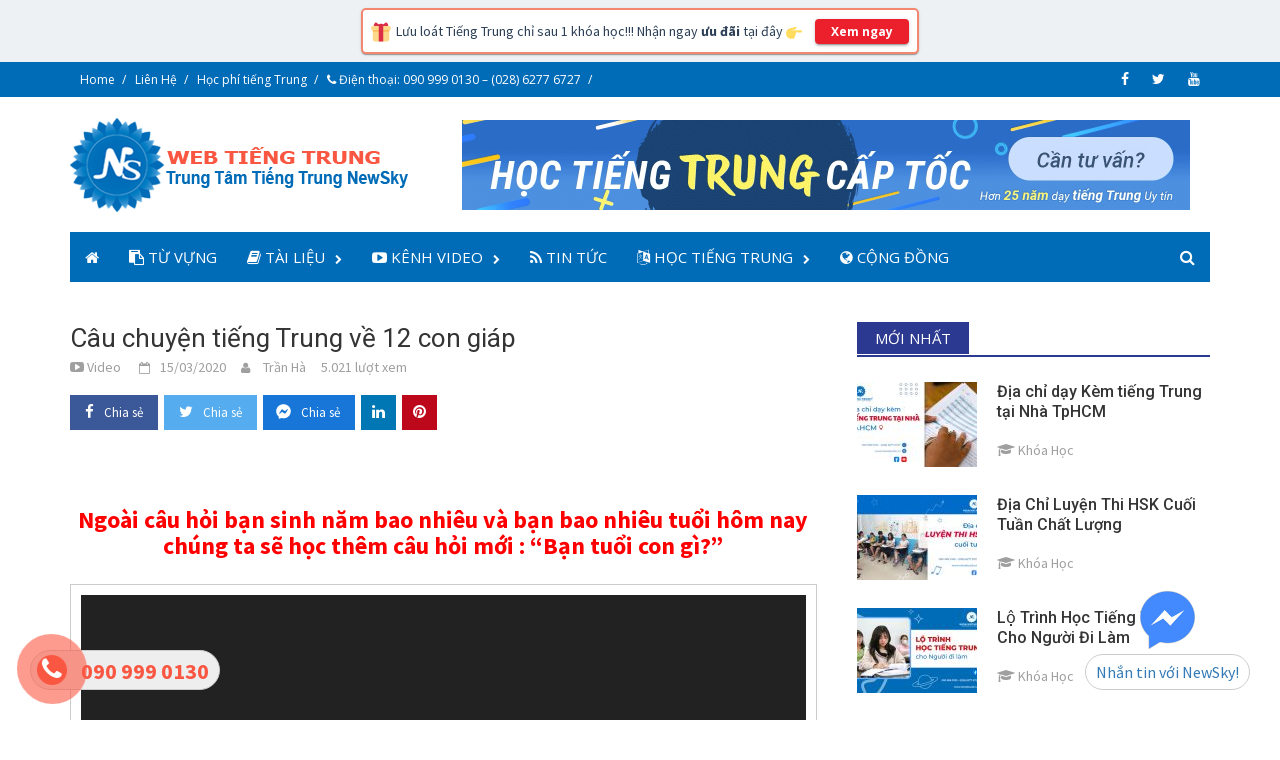

--- FILE ---
content_type: text/html; charset=UTF-8
request_url: https://webtiengtrung.com/cau-chuyen-tieng-trung-ve-12-con-giap/
body_size: 17673
content:
<!DOCTYPE html>
<html lang="vi" prefix="og: http://ogp.me/ns#">
<head>
<meta name="viewport" content="width=device-width, initial-scale=1"/>
<meta name="theme-color" content="#2b3990"/>
<meta name="robots" content="index, follow" />
<meta property="fb:app_id" content="1628670807353206"/>
<meta http-equiv="REFRESH" content="1800" />
<link rel="profile" href="http://gmpg.org/xfn/11"/>
<link rel="pingback" href="https://webtiengtrung.com/xmlrpc.php"/>
<link rel="stylesheet" href="https://webtiengtrung.com/wp-content/themes/awaken-pro/css/toolbar-newsky-4.css" type="text/css" media="all"/>

<!-- GOOGLE SEARCH STRUCTURED DATA FOR ARTICLE -->
<script type="application/ld+json">
{
  "@context": "http://schema.org",
  "@type": "WebSite",
  "name": "Web Tiếng Trung",
  "url": "https://webtiengtrung.com",
  "sameAs" : ["https://www.facebook.com/NewskyEdu"]
}
</script>
<script type="application/ld+json">
{ "@context" : "http://schema.org",
  "@type" : "Organization",
  "name" : "Web Tiếng Trung",
  "description" : "Trang Web tự học Tiếng Trung Online bao gồm các chuyên mục đa dạng: Từ vựng tiếng Trung theo chủ đề, Tài liệu giáo trình, từ điển, các Video học tập và video giải trí,… hữu ích.",
  "url" : "https://webtiengtrung.com/",
  "logo" : "https://webtiengtrung.com/wp-content/uploads/2018/09/logo-webtiengtrung-2.png",
  "sameAs" : [ "https://www.facebook.com/NewskyEdu"],
  "contactPoint": [{
    "@type": "ContactPoint",
    "telephone": "+84-909-990-130",
    "contactType": "sales",
    "email" : "info@webtiengtrung.com",
    "availableLanguage": [
        "Vietnamese",
        "English"
    ],
    "areaServed": ["VN"]
  }]
}
</script>
    
<link href="https://webtiengtrung.com/cau-chuyen-tieng-trung-ve-12-con-giap/" hreflang="vi-vn" rel="alternate"/>
<script type="application/ld+json">
{
  "@context": "http://schema.org",
  "@type": "Article",
  "mainEntityOfPage": {
    "@type": "WebPage",
    "@id": "https://webtiengtrung.com/cau-chuyen-tieng-trung-ve-12-con-giap/"
  },
  "headline": "Câu chuyện tiếng Trung về 12 con giáp",
  "image": [
    "https://webtiengtrung.com/wp-content/uploads/2020/03/download-3.jpg"
   ],
  "datePublished": "2020-03-15T10:35:16+00:00",
  "dateModified": "2021-03-28T16:54:12+00:00",
  "author": {
    "@type": "Organization",
    "name": "Web Tiếng Trung"
  },
   "publisher": {
    "@type" : "Organization",
  "name" : "Web Tiếng Trung",
  "description" : "Trang Web tự học Tiếng Trung Online bao gồm các chuyên mục đa dạng: Từ vựng tiếng Trung theo chủ đề, Tài liệu giáo trình, từ điển, các Video học tập và video giải trí,… hữu ích.",
  "url" : "https://webtiengtrung.com/",
   "logo": {"@type": "ImageObject","url": "https://webtiengtrung.com/wp-content/uploads/2018/09/logo-webtiengtrung-2.png"},
  "sameAs" : [ "https://www.facebook.com/NewskyEdu"],
  "contactPoint": [{
    "@type": "ContactPoint",
    "telephone": "+84-909-990-130",
    "contactType": "sales",
    "email" : "info@webtiengtrung.com",
    "availableLanguage": [
        "Vietnamese",
        "English"
    ],
    "areaServed": ["VN"]
  }]
  },
  "description": "Ngoài câu hỏi bạn sinh năm bao nhiêu và bạn bao nhiêu tuổi hôm nay chúng ta sẽ học thêm câu hỏi mới: Bạn tuổi con gì? thông qua câu chuyện trên nhé"
}
</script>

<!-- GOOGLE BREADCRUMB STRUCTURED DATA -->
<script type="application/ld+json">
{
"@context": "http://schema.org",
"@type": "BreadcrumbList",
"itemListElement": [
{
"@type": "ListItem",
"position": 1,
"item": {
"@id": "https://webtiengtrung.com",
"name": "Trang chủ"
}
},{
"@type": "ListItem",
"position": 2,
"item": {
"@id": "https://webtiengtrung.com/blog/",
"name": "Blog"
}
},{
"@type": "ListItem",
"position": 3,
"item": {
"@id": "https://webtiengtrung.com/danh-muc/kenh-video/",
"name": "Video"
}
}
]
}
</script>

<!-- Global site tag (gtag.js) - Google Analytics -->
<script async src="https://www.googletagmanager.com/gtag/js?id=UA-121192557-1"></script>
<script>
  window.dataLayer = window.dataLayer || [];
  function gtag(){dataLayer.push(arguments);}
  gtag('js', new Date());
  gtag('config', 'UA-121192557-1');
</script>
<!-- END Google Analytics -->

<!-- Global site tag (gtag.js) - Google Ads: 10984155199 -->
<script async src="https://www.googletagmanager.com/gtag/js?id=AW-10984155199"></script>
<script>
  window.dataLayer = window.dataLayer || [];
  function gtag(){dataLayer.push(arguments);}
  gtag('js', new Date());
  gtag('config', 'AW-10984155199');
</script>

<title>Câu chuyện tiếng Trung về 12 con giáp - Web Tiếng Trung</title>

<!-- This site is optimized with the Yoast SEO plugin v9.2.1 - https://yoast.com/wordpress/plugins/seo/ -->
<meta name="description" content="Ngoài câu hỏi bạn sinh năm bao nhiêu và bạn bao nhiêu tuổi hôm nay chúng ta sẽ học thêm câu hỏi mới: Bạn tuổi con gì? thông qua câu chuyện trên nhé"/>
<link rel="canonical" href="https://webtiengtrung.com/cau-chuyen-tieng-trung-ve-12-con-giap/" />
<meta property="og:locale" content="vi_VN" />
<meta property="og:type" content="article" />
<meta property="og:title" content="Câu chuyện tiếng Trung về 12 con giáp - Web Tiếng Trung" />
<meta property="og:description" content="Ngoài câu hỏi bạn sinh năm bao nhiêu và bạn bao nhiêu tuổi hôm nay chúng ta sẽ học thêm câu hỏi mới: Bạn tuổi con gì? thông qua câu chuyện trên nhé" />
<meta property="og:url" content="https://webtiengtrung.com/cau-chuyen-tieng-trung-ve-12-con-giap/" />
<meta property="og:site_name" content="Web Tiếng Trung" />
<meta property="article:section" content="Video Học Tập" />
<meta property="article:published_time" content="2020-03-15T03:35:16+00:00" />
<meta property="article:modified_time" content="2021-03-28T09:54:12+00:00" />
<meta property="og:updated_time" content="2021-03-28T09:54:12+00:00" />
<meta name="twitter:card" content="summary_large_image" />
<meta name="twitter:description" content="Ngoài câu hỏi bạn sinh năm bao nhiêu và bạn bao nhiêu tuổi hôm nay chúng ta sẽ học thêm câu hỏi mới: Bạn tuổi con gì? thông qua câu chuyện trên nhé" />
<meta name="twitter:title" content="Câu chuyện tiếng Trung về 12 con giáp - Web Tiếng Trung" />
<meta name="twitter:image" content="https://webtiengtrung.com/wp-content/uploads/2020/03/download-3.jpg" />
<!-- / Yoast SEO plugin. -->

<link rel='dns-prefetch' href='//fonts.googleapis.com' />
<link rel='dns-prefetch' href='//s.w.org' />
<link rel="alternate" type="application/rss+xml" title="Dòng thông tin Web Tiếng Trung &raquo;" href="https://webtiengtrung.com/feed/" />
<link rel="alternate" type="application/rss+xml" title="Dòng phản hồi Web Tiếng Trung &raquo;" href="https://webtiengtrung.com/comments/feed/" />
<link rel="alternate" type="application/rss+xml" title="Web Tiếng Trung &raquo; Câu chuyện tiếng Trung về 12 con giáp Dòng phản hồi" href="https://webtiengtrung.com/cau-chuyen-tieng-trung-ve-12-con-giap/feed/" />
		<script type="text/javascript">
			window._wpemojiSettings = {"baseUrl":"https:\/\/s.w.org\/images\/core\/emoji\/11\/72x72\/","ext":".png","svgUrl":"https:\/\/s.w.org\/images\/core\/emoji\/11\/svg\/","svgExt":".svg","source":{"concatemoji":"https:\/\/webtiengtrung.com\/wp-includes\/js\/wp-emoji-release.min.js?ver=5.0.22"}};
			!function(e,a,t){var n,r,o,i=a.createElement("canvas"),p=i.getContext&&i.getContext("2d");function s(e,t){var a=String.fromCharCode;p.clearRect(0,0,i.width,i.height),p.fillText(a.apply(this,e),0,0);e=i.toDataURL();return p.clearRect(0,0,i.width,i.height),p.fillText(a.apply(this,t),0,0),e===i.toDataURL()}function c(e){var t=a.createElement("script");t.src=e,t.defer=t.type="text/javascript",a.getElementsByTagName("head")[0].appendChild(t)}for(o=Array("flag","emoji"),t.supports={everything:!0,everythingExceptFlag:!0},r=0;r<o.length;r++)t.supports[o[r]]=function(e){if(!p||!p.fillText)return!1;switch(p.textBaseline="top",p.font="600 32px Arial",e){case"flag":return s([55356,56826,55356,56819],[55356,56826,8203,55356,56819])?!1:!s([55356,57332,56128,56423,56128,56418,56128,56421,56128,56430,56128,56423,56128,56447],[55356,57332,8203,56128,56423,8203,56128,56418,8203,56128,56421,8203,56128,56430,8203,56128,56423,8203,56128,56447]);case"emoji":return!s([55358,56760,9792,65039],[55358,56760,8203,9792,65039])}return!1}(o[r]),t.supports.everything=t.supports.everything&&t.supports[o[r]],"flag"!==o[r]&&(t.supports.everythingExceptFlag=t.supports.everythingExceptFlag&&t.supports[o[r]]);t.supports.everythingExceptFlag=t.supports.everythingExceptFlag&&!t.supports.flag,t.DOMReady=!1,t.readyCallback=function(){t.DOMReady=!0},t.supports.everything||(n=function(){t.readyCallback()},a.addEventListener?(a.addEventListener("DOMContentLoaded",n,!1),e.addEventListener("load",n,!1)):(e.attachEvent("onload",n),a.attachEvent("onreadystatechange",function(){"complete"===a.readyState&&t.readyCallback()})),(n=t.source||{}).concatemoji?c(n.concatemoji):n.wpemoji&&n.twemoji&&(c(n.twemoji),c(n.wpemoji)))}(window,document,window._wpemojiSettings);
		</script>
		<style type="text/css">
img.wp-smiley,
img.emoji {
	display: inline !important;
	border: none !important;
	box-shadow: none !important;
	height: 1em !important;
	width: 1em !important;
	margin: 0 .07em !important;
	vertical-align: -0.1em !important;
	background: none !important;
	padding: 0 !important;
}
</style>
<link rel='stylesheet' id='wp-block-library-css'  href='https://webtiengtrung.com/wp-includes/css/dist/block-library/style.min.css?ver=5.0.22' type='text/css' media='all' />
<link rel='stylesheet' id='contact-form-7-css'  href='https://webtiengtrung.com/wp-content/plugins/contact-form-7/includes/css/styles.css?ver=5.0.5' type='text/css' media='all' />
<link rel='stylesheet' id='font-awesome-css'  href='https://webtiengtrung.com/wp-content/themes/awaken-pro/css/font-awesome.min.css?ver=4.6.3' type='text/css' media='all' />
<link rel='stylesheet' id='bootstrap.css-css'  href='https://webtiengtrung.com/wp-content/themes/awaken-pro/css/bootstrap.min.css?ver=all' type='text/css' media='all' />
<link rel='stylesheet' id='awaken-style-css'  href='https://webtiengtrung.com/wp-content/themes/awaken-pro/style.css?ver=5.0.22' type='text/css' media='all' />
<link rel='stylesheet' id='owl-carousel-css'  href='https://webtiengtrung.com/wp-content/themes/awaken-pro/css/owl.carousel.css?ver=5.0.22' type='text/css' media='screen' />
<link rel='stylesheet' id='awaken-pro-fonts-css'  href='//fonts.googleapis.com/css?family=Open+Sans%3Aregular%2Citalic%2C700|Roboto%3Aregular%2Citalic%2C700%2C500|Source+Sans+Pro%3Aregular%2Citalic%2C700%26subset%3Dlatin%2Clatin' type='text/css' media='screen' />
<link rel='stylesheet' id='add-flex-css-css'  href='https://webtiengtrung.com/wp-content/themes/awaken-pro/css/flexslider.css?ver=5.0.22' type='text/css' media='screen' />
<script type='text/javascript' src='https://webtiengtrung.com/wp-includes/js/jquery/jquery.js?ver=1.12.4'></script>
<script type='text/javascript' src='https://webtiengtrung.com/wp-includes/js/jquery/jquery-migrate.min.js?ver=1.4.1'></script>
<script type='text/javascript' src='https://webtiengtrung.com/wp-content/themes/awaken-pro/js/scripts.js?ver=5.0.22'></script>
<script type='text/javascript' src='https://webtiengtrung.com/wp-content/themes/awaken-pro/js/ajax-scripts.js?ver=5.0.22'></script>
<!--[if lt IE 9]>
<script type='text/javascript' src='https://webtiengtrung.com/wp-content/themes/awaken-pro/js/respond.min.js?ver=5.0.22'></script>
<![endif]-->
<!--[if lt IE 9]>
<script type='text/javascript' src='https://webtiengtrung.com/wp-content/themes/awaken-pro/js/html5shiv.js?ver=5.0.22'></script>
<![endif]-->
<link rel='https://api.w.org/' href='https://webtiengtrung.com/wp-json/' />
<link rel="EditURI" type="application/rsd+xml" title="RSD" href="https://webtiengtrung.com/xmlrpc.php?rsd" />
<link rel="wlwmanifest" type="application/wlwmanifest+xml" href="https://webtiengtrung.com/wp-includes/wlwmanifest.xml" /> 
<meta name="generator" content="WordPress 5.0.22" />
<link rel='shortlink' href='https://webtiengtrung.com/?p=3491' />
<link rel="alternate" type="application/json+oembed" href="https://webtiengtrung.com/wp-json/oembed/1.0/embed?url=https%3A%2F%2Fwebtiengtrung.com%2Fcau-chuyen-tieng-trung-ve-12-con-giap%2F" />
<link rel="alternate" type="text/xml+oembed" href="https://webtiengtrung.com/wp-json/oembed/1.0/embed?url=https%3A%2F%2Fwebtiengtrung.com%2Fcau-chuyen-tieng-trung-ve-12-con-giap%2F&#038;format=xml" />

	<style type="text/css">
	
	body { color: #404040; font-family: "Source Sans Pro"; font-size: 16px; line-height: 24px; } .awaken-boxed .site { background-color: #fff; } /*@media (min-width: 1200px) { .awaken-boxed .container { width: 1160px; } }*/ button, input, select, textarea { font-family: "Source Sans Pro"; } a { color: #fa5742; } .site-title, .top-navigation, .main-navigation, .main-widget-area .widget-title, .awt-title, #awt-widget, .footer-widget-area .awt-title, .footer-widget-title, .page-entry-title, .archive-page-title, .search-page-title { font-family: "Open Sans"; } .genpost-entry-meta, .single-entry-meta, .genpost-entry-footer { font-family: "Source Sans Pro"; } .site-description { font-family: "Source Sans Pro"; }.site-header { background-color: #ffffff; }.genpost-entry-title a { color: #353434; } .ams-title a { color: #353434; } .single-entry-title { color: #353434; } h1, h2, h3, h4, h5, h6 { color: #353434; font-family: "Roboto"; } .single-entry-title, .awaken-slider-title, .afp-title { font-family: "Roboto"; }.genpost-entry-meta a, .single-entry-meta a, .genpost-entry-footer a, .genpost-entry-meta, .single-entry-meta, .genpost-entry-footer { color: #9f9f9f; }.main-navigation { background-color: #006cb8; } .main-navigation a, .main-navigation .menu-item-has-children > a:after, .main-navigation .page_item_has_children > a:after, .awaken-search-button-icon { color: #ffffff; } .main-navigation a:hover, .main-navigation .menu-item-has-children:hover > a:after, .main-navigation .page_item_has_children:hover > a:after, .awaken-search-button-icon:hover { color: #ffffff; } .main-navigation a:hover { background-color: #fa5742; } .main-navigation li.current-menu-item { background-color: #fa5742; } .main-navigation ul ul a { color: #ffffff; } .main-navigation ul ul a:hover { color: #ffffff; } .main-navigation ul ul { background-color: #006cb8; } .main-navigation ul ul a:hover { background-color: #fa5742; } .top-nav { background-color: #006cb8; } .asocial-icon a, .top-navigation a, .top-navigation .menu-item-has-children > a:after, .top-navigation .page_item_has_children > a:after, .awaken-search-button-icon { color: #ffffff; } .top-navigation a:hover, .top-navigation .menu-item-has-children:hover > a:after, .top-navigation .page_item_has_children:hover > a:after, .awaken-search-button-icon:hover { color: #fa5742; } .top-navigation ul ul a { color: #ffffff; } .top-navigation ul ul a:hover { color: #ffffff; } .top-navigation ul ul { background-color: #006cb8; } .top-navigation ul ul a:hover { background-color: #fa5742; }.site-footer { background-color: #006cb8; color: #edf6ff; } .site-footer .ams-meta { color: #edf6ff; } .footer-widget-area .awt-title, .footer-widget-title, .footer-widget-area #awt-nav a { color: #ffffff; } .site-footer a { color: #cccccc; } .site-footer a:hover, .footer-widget-area #awt-nav a:hover { color: #fa5742; } .footer-site-info { background-color: #006cb8; color: #ffffff; } .footer-site-info a { color: #ffffff; } .footer-site-info a:hover { color: #fa5742; }	</style>
<style></style><link rel="shortcut icon" href="https://webtiengtrung.com/wp-content/uploads/2023/11/icon.png" type="image/x-icon" /><link rel="icon" href="https://webtiengtrung.com/wp-content/uploads/2023/11/cropped-icon-newsky-32x32.png" sizes="32x32" />
<link rel="icon" href="https://webtiengtrung.com/wp-content/uploads/2023/11/cropped-icon-newsky-192x192.png" sizes="192x192" />
<link rel="apple-touch-icon-precomposed" href="https://webtiengtrung.com/wp-content/uploads/2023/11/cropped-icon-newsky-180x180.png" />
<meta name="msapplication-TileImage" content="https://webtiengtrung.com/wp-content/uploads/2023/11/cropped-icon-newsky-270x270.png" />
</head>

<body class="post-template-default single single-post postid-3491 single-format-standard group-blog ">

<div class="fix_tel">
    <div class="ring-alo-phone ring-alo-green ring-alo-show" style="right:133px; bottom:-12px;">
	    <div class="ring-alo-ph-circle"></div>
	    <div class="ring-alo-ph-circle-fill"></div>
	    <div class="ring-alo-ph-img-circle"><a rel="nofollow" href="tel:0909990130"><i class="fa fa-phone"></i></a></div>
    </div>
    <div class="tel"><p class="fone">090 999 0130</p></div>
</div>

<!--- ADS --->
<style>
#notify-banner{background-color:#eef1f3; padding:8px; font-weight:500; color:#2d4057; margin:auto; text-align:center; font-size:smaller; width:100%!important;}
.notify-bannerbox{
    padding:8px; display: inline-block; border:2px solid #f48770; border-radius:5px; background-color:#fff; position:relative;
    -webkit-box-shadow: 0 2px 1px -1px rgb(0 0 0 / 20%), 0 1px 1px 0 rgb(0 0 0 / 14%), 0 1px 3px 0 rgb(0 0 0 / 12%);
    -moz-box-shadow: 0 2px 1px -1px rgb(0 0 0 / 20%), 0 1px 1px 0 rgb(0 0 0 / 14%), 0 1px 3px 0 rgb(0 0 0 / 12%);
    -ms-box-shadow: 0 2px 1px -1px rgb(0 0 0 / 20%), 0 1px 1px 0 rgb(0 0 0 / 14%), 0 1px 3px 0 rgb(0 0 0 / 12%);
    -o-box-shadow: 0 2px 1px -1px rgb(0 0 0 / 20%), 0 1px 1px 0 rgb(0 0 0 / 14%), 0 1px 3px 0 rgb(0 0 0 / 12%);
    box-shadow: 0 2px 1px -1px rgb(0 0 0 / 20%), 0 1px 1px 0 rgb(0 0 0 / 14%), 0 1px 3px 0 rgb(0 0 0 / 12%);
}
.notify-bannerbutton{
    font-family: 'Open Sans',sans-serif; font-weight: 900; margin-left:10px; font-size:12px; height:25px; line-height:25px; color:#fff; background-color:#ec202d; padding:0 16px; border-radius:4px;
    -webkit-box-shadow: 0 3px 1px -2px rgb(0 0 0 / 20%), 0 2px 2px 0 rgb(0 0 0 / 14%), 0 1px 5px 0 rgb(0 0 0 / 12%);
    -moz-box-shadow: 0 3px 1px -2px rgb(0 0 0 / 20%), 0 2px 2px 0 rgb(0 0 0 / 14%), 0 1px 5px 0 rgb(0 0 0 / 12%);
    -ms-box-shadow: 0 3px 1px -2px rgb(0 0 0 / 20%), 0 2px 2px 0 rgb(0 0 0 / 14%), 0 1px 5px 0 rgb(0 0 0 / 12%);
    -o-box-shadow: 0 3px 1px -2px rgb(0 0 0 / 20%), 0 2px 2px 0 rgb(0 0 0 / 14%), 0 1px 5px 0 rgb(0 0 0 / 12%);
    box-shadow: 0 3px 1px -2px rgb(0 0 0 / 20%), 0 2px 2px 0 rgb(0 0 0 / 14%), 0 1px 5px 0 rgb(0 0 0 / 12%);
}
.notify-bannerbutton:hover{background-color:#2b3990;}
</style>
<a rel="nofollow external noopener noreferrer" target="_blank" href="https://tiengtrung.newsky.edu.vn/?ref=webtiengtrung" title="Nhấn vào để xem chi tiết..."><div id="notify-banner">
    <div class="notify-bannerbox">
        <div style="align-items:center;">
            <span style="font-size:16px"><img style="width:20px" src="https://webtiengtrung.com/wp-content/themes/awaken-pro/images/gift.svg"/></span>
            <span style="padding-left:2px; font-size:14px;">Lưu loát Tiếng Trung chỉ sau 1 khóa học!!! Nhận ngay <strong>ưu đãi</strong> tại đây <img style="width:16px" src="https://webtiengtrung.com/wp-content/themes/awaken-pro/images/at-here.svg"/></span>
            <button class="notify-bannerbutton">Xem ngay</button>
        </div>
    </div>
</div></a>
<!--- END: ADS --->

<div id="page" class="hfeed site">
	<a class="skip-link screen-reader-text" href="#content">Skip to content</a>
	<header id="masthead" class="site-header" role="banner">
			
			<div class="top-nav">
				<div class="container">
					<div class="row">
			            						<div class="col-xs-12 col-sm-12 col-md-8 ">
							<nav id="top-navigation" class="top-navigation" role="navigation">
								<div class="menu-top-menu-container"><ul id="menu-top-menu" class="menu"><li id="menu-item-13" class="menu-item menu-item-type-custom menu-item-object-custom menu-item-home menu-item-13"><a href="https://webtiengtrung.com/">Home</a></li>
<li id="menu-item-2921" class="menu-item menu-item-type-post_type menu-item-object-post menu-item-2921"><a href="https://webtiengtrung.com/lien-he-hoc-tieng-trung-hoa/">Liên Hệ</a></li>
<li id="menu-item-2917" class="menu-item menu-item-type-post_type menu-item-object-post menu-item-2917"><a href="https://webtiengtrung.com/hoc-phi-tieng-trung-hoa-chat-luong-tai-newsky/">Học phí tiếng Trung</a></li>
<li id="menu-item-2916" class="menu-item menu-item-type-custom menu-item-object-custom menu-item-2916"><a href="tel:0909990130"><i class="fa fa-phone"></i> Điện thoại: 090 999 0130 – (028) 6277 6727</a></li>
</ul></div>							</nav><!-- #site-navigation -->	
							<!--- <a href="#" class="navbutton" id="top-nav-button">Top Menu</a> --->
							<div class="responsive-topnav"></div>			
						</div><!-- col-xs-12 col-sm-8 col-md-8 -->
						<div class="col-xs-12 col-sm-12 col-md-4">
							
	<div class="asocial-area">
			<span class="asocial-icon facebook"><a rel="nofollow" href="https://www.facebook.com/NewskyEdu/" data-toggle="tooltip" data-placement="bottom" title="Tham gia Học Tiếng Trung trên Facebook" target="_blank"><i class="fa fa-facebook"></i></a></span>
				<span class="asocial-icon twitter"><a rel="nofollow" href="https://twitter.com/newskysch" data-toggle="tooltip" data-placement="bottom" title="Tham gia Học Tiếng Trung trên Twitter" target="_blank"><i class="fa fa-twitter"></i></a></span>
							<span class="asocial-icon youtube"><a rel="nofollow" href="https://www.youtube.com/c/NewskyEduVnngoaingunewsky?sub_confirmation=1" data-toggle="tooltip" data-placement="bottom" title="Tham gia Học Tiếng Trung trên Youtube" target="_blank"><i class="fa fa-youtube"></i></a></span>
			
						
			
	</div>
	
						</div><!-- col-xs-12 col-sm-4 col-md-4 -->
					</div><!-- row -->
				</div>
			</div>
		
		<div class="site-branding">
			<div class="container">
				<div class="site-brand-container">
												<div class="site-logo">
								<a href="https://webtiengtrung.com/" rel="home"><img src="https://webtiengtrung.com/wp-content/uploads/2023/11/logo-newsky-webtiengtrung2.png" alt="Web Tiếng Trung"></a>
							</div>
										</div><!-- .site-brand-container -->
									<div class="header-ad-area">
						<div id="secondary" class="widget-area" role="complementary">
							<aside id="awaken_pro_leaderboard_ad-3" class="widget widget_awaken_pro_leaderboard_ad">
		<div class="awaken-leaderboard-widget">
			<figure>
				<a title="Nhấp vào để Xem" href="https://webtiengtrung.com/trung-tam-day-tieng-trung-cap-toc-tai-tphcm/"><img src="https://webtiengtrung.com/wp-content/themes/awaken-pro/images/gif-tieng-trung-cap-toc-2025.gif"></a>
			</figure>
		</div>

</aside>						</div><!-- #secondary -->
					</div><!--.header-ad-area-->
							</div>
		</div>

	<div class="container">
		<div class="awaken-navigation-container">
			<nav id="site-navigation" class="main-navigation cl-effect-10" role="navigation">
				<div class="menu-menu-container"><ul id="menu-menu" class="menu"><li id="menu-item-11" class="menu-item menu-item-type-custom menu-item-object-custom menu-item-home menu-item-11"><a href="https://webtiengtrung.com/"><i class="fa fa-home"></i></a></li>
<li id="menu-item-202" class="menu-item menu-item-type-taxonomy menu-item-object-category menu-item-202"><a href="https://webtiengtrung.com/danh-muc/tu-vung/"><i class="fa fa-clipboard"></i> Từ Vựng</a></li>
<li id="menu-item-1069" class="menu-item menu-item-type-taxonomy menu-item-object-category menu-item-has-children menu-item-1069"><a href="https://webtiengtrung.com/danh-muc/tai-lieu/"><i class="fa fa-book"></i> Tài Liệu</a>
<ul class="sub-menu">
	<li id="menu-item-1070" class="menu-item menu-item-type-taxonomy menu-item-object-category menu-item-1070"><a href="https://webtiengtrung.com/danh-muc/tai-lieu/giao-trinh/">Giáo Trình</a></li>
	<li id="menu-item-1071" class="menu-item menu-item-type-taxonomy menu-item-object-category menu-item-1071"><a href="https://webtiengtrung.com/danh-muc/tai-lieu/tai-lieu-hsk/">Tài Liệu HSK</a></li>
	<li id="menu-item-1072" class="menu-item menu-item-type-taxonomy menu-item-object-category menu-item-1072"><a href="https://webtiengtrung.com/danh-muc/tai-lieu/tu-dien/">Từ Điển</a></li>
</ul>
</li>
<li id="menu-item-184" class="menu-item menu-item-type-taxonomy menu-item-object-category current-post-ancestor menu-item-has-children menu-item-184"><a href="https://webtiengtrung.com/danh-muc/kenh-video/"><i class="fa fa-youtube-play"></i> Kênh Video</a>
<ul class="sub-menu">
	<li id="menu-item-186" class="menu-item menu-item-type-taxonomy menu-item-object-category current-post-ancestor current-menu-parent current-post-parent menu-item-186"><a href="https://webtiengtrung.com/danh-muc/kenh-video/video-hoc-tap/">Video Học Tập</a></li>
	<li id="menu-item-185" class="menu-item menu-item-type-taxonomy menu-item-object-category menu-item-185"><a href="https://webtiengtrung.com/danh-muc/kenh-video/video-giai-tri/">Video Giải Trí</a></li>
</ul>
</li>
<li id="menu-item-187" class="menu-item menu-item-type-taxonomy menu-item-object-category menu-item-187"><a href="https://webtiengtrung.com/danh-muc/tin-tuc/"><i class="fa fa-rss"></i> Tin Tức</a></li>
<li id="menu-item-1495" class="menu-item menu-item-type-post_type menu-item-object-post menu-item-has-children menu-item-1495"><a href="https://webtiengtrung.com/hoc-tieng-trung-o-dau-tai-tphcm/"><i class="fa fa-language"></i> Học Tiếng Trung</a>
<ul class="sub-menu">
	<li id="menu-item-1468" class="menu-item menu-item-type-post_type menu-item-object-post menu-item-has-children menu-item-1468"><a href="https://webtiengtrung.com/top-10-trung-tam-tieng-trung-uy-tin-tai-tp-hcm/">Top 10 Trung Tâm Tiếng Trung Uy Tín Tại TpHCM</a>
	<ul class="sub-menu">
		<li id="menu-item-1924" class="menu-item menu-item-type-post_type menu-item-object-post menu-item-1924"><a href="https://webtiengtrung.com/hoc-tieng-trung-cap-toc-quan-thu-duc/">Học tiếng Trung cấp tốc quận Thủ Đức</a></li>
		<li id="menu-item-1472" class="menu-item menu-item-type-post_type menu-item-object-post menu-item-1472"><a href="https://webtiengtrung.com/hoc-tieng-trung-uy-tin-tai-tan-binh/">Học Tiếng Trung Uy Tín Tại Tân Bình</a></li>
		<li id="menu-item-1475" class="menu-item menu-item-type-post_type menu-item-object-post menu-item-1475"><a href="https://webtiengtrung.com/hoc-tieng-trung-hieu-qua-tai-tan-phu/">Học Tiếng Trung Hiệu Quả Tại Tân Phú</a></li>
		<li id="menu-item-1473" class="menu-item menu-item-type-post_type menu-item-object-post menu-item-1473"><a href="https://webtiengtrung.com/hoc-tieng-trung-cap-toc-tai-phu-nhuan/">Học Tiếng Trung Cấp Tốc Tại Phú Nhuận</a></li>
		<li id="menu-item-1474" class="menu-item menu-item-type-post_type menu-item-object-post menu-item-1474"><a href="https://webtiengtrung.com/hoc-tieng-trung-hieu-qua-tai-quan-10/">Học Tiếng Trung Hiệu Quả Tại Quận 10</a></li>
		<li id="menu-item-1476" class="menu-item menu-item-type-post_type menu-item-object-post menu-item-1476"><a href="https://webtiengtrung.com/hoc-tieng-trung-cap-toc-tai-quan-11/">Học Tiếng Trung Cấp Tốc Tại Quận 11</a></li>
		<li id="menu-item-11167" class="menu-item menu-item-type-post_type menu-item-object-post menu-item-11167"><a href="https://webtiengtrung.com/khoa-hoc-tieng-trung-tot-nhat-quan-go-vap/">Khóa học tiếng Trung tốt nhất quận Gò Vấp.</a></li>
		<li id="menu-item-11168" class="menu-item menu-item-type-post_type menu-item-object-post menu-item-11168"><a href="https://webtiengtrung.com/trung-tam-hoc-tieng-trung-quan-12-tot-nhat/">Trung tâm học tiếng Trung quận 12 tốt nhất</a></li>
	</ul>
</li>
	<li id="menu-item-4902" class="menu-item menu-item-type-post_type menu-item-object-post menu-item-4902"><a href="https://webtiengtrung.com/khoa-tieng-trung-online-cho-nguoi-moi-bat-dau/">Khóa tiếng Trung Online cho người mới bắt đầu</a></li>
	<li id="menu-item-1469" class="menu-item menu-item-type-post_type menu-item-object-post menu-item-1469"><a href="https://webtiengtrung.com/kenh-hoc-tieng-trung-hoa-online-mien-phi/">Kênh Học Tiếng Trung Hoa Online Miễn Phí</a></li>
	<li id="menu-item-1467" class="menu-item menu-item-type-post_type menu-item-object-post menu-item-1467"><a href="https://webtiengtrung.com/hoc-tieng-trung-o-dau-tot-va-re/">Học Tiếng Trung Ở Đâu Tốt Và Rẻ?</a></li>
	<li id="menu-item-11169" class="menu-item menu-item-type-post_type menu-item-object-post menu-item-11169"><a href="https://webtiengtrung.com/lich-hoc-tieng-trung-hoa-o-tphcm/">Lịch học tiếng Trung Hoa ở TpHCM</a></li>
	<li id="menu-item-1471" class="menu-item menu-item-type-post_type menu-item-object-post menu-item-1471"><a href="https://webtiengtrung.com/hoc-tieng-trung-cap-toc-tai-sai-gon/">Học Tiếng Trung Cấp Tốc Tại Sài Gòn</a></li>
</ul>
</li>
<li id="menu-item-23" class="menu-item menu-item-type-custom menu-item-object-custom menu-item-23"><a href="https://www.facebook.com/hoctienghoanewsky/"><i class="fa fa-globe"></i> Cộng Đồng</a></li>
</ul></div>			</nav><!-- #site-navigation -->
			<a href="#" class="navbutton" id="main-nav-button">Menu</a>
			<div class="responsive-mainnav"></div>

							<div class="awaken-search-button-icon"></div>
				<div class="awaken-search-box-container">
					<div class="awaken-search-box">
						<form action="https://webtiengtrung.com/" id="awaken-search-form" method="get">
							<input type="text" value="" name="s" id="s" />
							<input type="submit" value="Search" />
						</form>
					</div><!-- th-search-box -->
				</div><!-- .th-search-box-container -->
					</div><!-- .awaken-navigation-container-->
	</div><!-- .container -->
	</header><!-- #masthead -->


	<div id="content" class="site-content">
		<div class="container">

	<div class="row">
<div class="col-xs-12 col-sm-12 col-md-8 awaken-content-float">
	<div id="primary" class="content-area">
		<main id="main" class="site-main" role="main">

		
<style>
.post-cat-tag {
    font: bold 12px arial;
    border-top: 1px solid #E1E1E1;
    width: 100%;
    display: inline-block;
    line-height: 28px;
}
.post-cat-tag span {padding: 4px 10px;}
.post-cat-tag a {
    text-shadow: 0 1px 0 #FFF;
    text-decoration: none;
    padding: 3px 8px;
    line-height: 20px;
    color: #fa5742;
}
</style>

<article style="margin:0px !important" id="post-3491" class="post-3491 post type-post status-publish format-standard has-post-thumbnail hentry category-video-hoc-tap">
	<header class="single-entry-header">
	    
		<h1 class="single-entry-title entry-title">Câu chuyện tiếng Trung về 12 con giáp</h1>
		<div class="single-entry-meta">
		    <span style="margin:0 15px 0 0"><i class="fa fa-youtube-play"></i> Video</span>			<span class="posted-on"><a href="https://webtiengtrung.com/cau-chuyen-tieng-trung-ve-12-con-giap/" rel="bookmark"><time class="entry-date published" datetime="2020-03-15T10:35:16+00:00">15/03/2020</time><time class="updated" datetime="2021-03-28T16:54:12+00:00">28/03/2021</time></a></span><span class="byline"> <span class="author vcard"><a class="url fn n" href="https://webtiengtrung.com/author/trantheha/">Trần Hà</a></span></span>5.021 lượt xem					</div><!-- .entry-meta -->
		<div class="awp-shareicons"><div class="awp-shareicon-set"><a class="social-link awp-facebook" rel="nofollow" href="https://www.facebook.com/sharer/sharer.php?u=https%3A%2F%2Fwebtiengtrung.com%2Fcau-chuyen-tieng-trung-ve-12-con-giap%2F" title="Chia sẻ lên Facebook" target="_blank"><i class="fa fa-facebook"></i><span class="ss-text">Chia sẻ</span></a><a class="social-link awp-twitter" rel="nofollow" href="https://twitter.com/intent/tweet?text=Câu%20chuyện%20tiếng%20Trung%20về%2012%20con%20giáp&amp;url=https%3A%2F%2Fwebtiengtrung.com%2Fcau-chuyen-tieng-trung-ve-12-con-giap%2F" title="Chia sẻ lên Twitter" target="_blank"><i class="fa fa-twitter"></i><span class="ss-text">Chia sẻ</span></a><a class="social-link awp-googleplus" rel="nofollow" style="padding:0 15px; background:#1776d7;" href="https://www.facebook.com/dialog/send?app_id=1628670807353206&link=https%3A%2F%2Fwebtiengtrung.com%2Fcau-chuyen-tieng-trung-ve-12-con-giap%2F&redirect_uri=https://webtiengtrung.com/window-close.html" title="Chia sẻ lên Messenger" target="_blank"><svg style="height:15px; margin:0px 10px -2px -2px;" viewBox="0 0 512 512"><path fill="currentColor" d="M256.55 8C116.52 8 8 110.34 8 248.57c0 72.3 29.71 134.78 78.07 177.94 8.35 7.51 6.63 11.86 8.05 58.23A19.92 19.92 0 0 0 122 502.31c52.91-23.3 53.59-25.14 62.56-22.7C337.85 521.8 504 423.7 504 248.57 504 110.34 396.59 8 256.55 8zm149.24 185.13l-73 115.57a37.37 37.37 0 0 1-53.91 9.93l-58.08-43.47a15 15 0 0 0-18 0l-78.37 59.44c-10.46 7.93-24.16-4.6-17.11-15.67l73-115.57a37.36 37.36 0 0 1 53.91-9.93l58.06 43.46a15 15 0 0 0 18 0l78.41-59.38c10.44-7.98 24.14 4.54 17.09 15.62z"></path></svg><span class="ss-text">Chia sẻ</span></a><a class="social-link awp-linkedin" rel="nofollow" href="https://www.linkedin.com/shareArticle?mini=true&url=https%3A%2F%2Fwebtiengtrung.com%2Fcau-chuyen-tieng-trung-ve-12-con-giap%2F&amp;title=Câu%20chuyện%20tiếng%20Trung%20về%2012%20con%20giáp" target="_blank"><i class="fa fa-linkedin"></i></a><a class="social-link awp-pinterest" rel="nofollow" href="https://pinterest.com/pin/create/button/?url=https%3A%2F%2Fwebtiengtrung.com%2Fcau-chuyen-tieng-trung-ve-12-con-giap%2F&amp;media=https://webtiengtrung.com/wp-content/uploads/2020/03/download-3.jpg&amp;description=Câu%20chuyện%20tiếng%20Trung%20về%2012%20con%20giáp" target="_blank"><i class="fa fa-pinterest"></i></a></div></div>	</header><!-- .entry-header -->

	
	<div class="entry-content">
		<p>&nbsp;</p>
<p style="text-align: center;"><span style="color: #ff0000; font-size: 18pt;"><strong>Ngoài câu hỏi bạn sinh năm bao nhiêu và bạn bao nhiêu tuổi hôm nay chúng ta sẽ học thêm câu hỏi mới : &#8220;Bạn tuổi con gì?&#8221;</strong></span></p>
<!--[if lt IE 9]><script>document.createElement('video');</script><![endif]-->
<div class="wp-playlist wp-video-playlist wp-playlist-light">
		<video controls="controls" preload="none" width="725" height="530"></video>
	<div class="wp-playlist-next"></div>
	<div class="wp-playlist-prev"></div>
	<noscript>
	<ol><li><a href='https://webtiengtrung.com/wp-content/uploads/2020/03/gushi.mp4'>gushi</a></li></ol>
	</noscript>
	<script type="application/json" class="wp-playlist-script">{"type":"video","tracklist":true,"tracknumbers":true,"images":true,"artists":true,"tracks":[{"src":"https:\/\/webtiengtrung.com\/wp-content\/uploads\/2020\/03\/gushi.mp4","type":"video\/mp4","title":"gushi","caption":"","description":"","meta":{"length_formatted":"8:25"},"dimensions":{"original":{"width":656,"height":480},"resized":{"width":725,"height":530}},"image":{"src":"https:\/\/webtiengtrung.com\/wp-includes\/images\/media\/video.png","width":48,"height":64},"thumb":{"src":"https:\/\/webtiengtrung.com\/wp-includes\/images\/media\/video.png","width":48,"height":64}}]}</script>
</div>
	
<p><span style="text-decoration: underline;"><strong>Tóm tắt nội dung</strong></span></p>
<ul>
<li style="text-align: left;">Từ rất lâu , con người vốn dĩ không có cầm tinh. Sau đó, Ngọc Hoàng Đại Đế quyết định tổ chức buổi lễ &#8220;Phong 12 con giáp&#8221; được tổ chức tại Thiên Đình và ban thánh chỉ cho các loài động vật tham gia buổi lễ .</li>
<li>Mèo và chuột vốn dĩ là đôi bạn thân, chú mèo vốn có tính ngủ say vì thế nhờ chuột sáng sớm ngày mai gọi mèo thức dậy cùng nhau tham gia buổi lễ. Sáng hôm sau, chú chuột dậy rất sớm nhưng lại không gọi mèo thức dậy vì sợ mèo sẽ được xếp hạng trước mình. Chính vì vậy, chuột quyết định một mình tham gia buổi lễ.</li>
<li>Cũng vào lúc ấy, chú rồng sống ở Đàm Thanh Thủy cũng nhận được thánh chỉ, dáng vẻ oai phong và uy vũ toát lên thần khí của một vị tướng quân nhưng trong vẻ đẹp ấy lại thiếu mất đi cặp sừng. Vì thế, chú rồng đã đến tìm chú gà mượn cặp sừng nhưng gà không muốn cho mượn. Trong lúc chú gà đang do dự thì chú rết đến khuyên và bảo đảm cho chú rồng sẽ trả cặp sừng cho gà sau khi buổi lễ kết thúc. Chú gà thấy như vậy vì thế đồng ý cho rồng mượn cặp sừng của mình.</li>
<li>Đại lễ sắc phong bắt đầu, các loài động vật đều đến tham gia, không khí thật náo nhiệt. Trải qua các vòng thi, Ngọc Hoàng Đại Đế đã chọn ra 12 động vật chính là 12 con giáp hiện nay nhưng ban đầu ngài chọn Trâu đứng đầu danh sách. Lúc ấy chỉ có chuột không đồng ý liền muốn tranh tài với Trâu. Cuối cùng chuột đã chiến thắng trong cuộc thi và đứng đầu trong danh sách 12 con giáp.</li>
<li>Sau buổi lễ sắc phong, chú chuột vui vẻ đi về nhà, chuột gặp mèo trước cửa nhà, dáng vẻ mới tỉnh ngủ của chú mèo mơ mơ hồ hồ hỏi chú chuột: &#8220;Buổi lễ sắc phong đã bắt đầu chưa?&#8221;. Chú chuột đắc ý trả lời: Buổi lễ sắc phong đã kết thúc lâu rồi.&#8221; Chú mèo kinh ngạc và hỏi chú chuột:&#8221; Tại sao không kêu mèo dậy đi cùng?&#8221; Chuột trả lời rằng:&#8221; Tôi quên rồi.&#8221; Chú mèo sau khi nghe được câu trả lời của chuột, tức giận cho rằng tất cả đều tại chuột khiến cho mèo không được tham gia buổi lễ và vồ lấy bắt chuột.</li>
<li>Bên cạnh đó, chú gà sau khi tham gia buổi lễ về trong lòng rất không vui vì cho rằng rồng có thể được xếp hạng trước mình đều nhờ đến cặp sừng xinh đẹp của mình. Vì thế, gà bèn tìm đến rồng đòi lại cặp sừng nhưng rồng không đồng ý trả lại cặp sừng. Gà rất tức giận bèn tìm đến con rết để xả cơn giận.</li>
<li>Thông qua câu chuyện trên, chúng ta sẽ hiểu biết thêm được về nguồn gốc 12 con giáp, tại sao chuột lại sợ mèo và tại sao gà lại ăn con rết.</li>
</ul>
<p><span style="text-decoration: underline;"><span style="color: #ff0000; text-decoration: underline;"><strong><span style="font-family: 'times new roman', times, serif; font-size: 18pt;">Lưu ý</span></strong></span></span><span style="color: #000000;"><span style="font-family: 'times new roman', times, serif; font-size: 18pt;">: </span></span>兔 ( Bên Trung Quốc gọi là cầm tinh thỏ &#8211; Việt Nam gọi là cầm tinh mèo)</p>
<p>Các bạn có thể tham khảo thêm: https://webtiengtrung.com/tu-vung-ve-12-con-giap/</p>
<p><span style="text-decoration: underline;"><span style="font-size: 18pt; color: #ff0000; text-decoration: underline;">Nguồn video</span></span>: https://www.youtube.com/watch?v=NYvy1tbzqTw&amp;t=309s</p>
<p>Chúc các bạn một ngày vui vẻ!^0^</p>
			</div><!-- .entry-content -->
	
	
	<a rel="nofollow external noopener noreferrer" target="_blank" href="https://tiengtrungonline.newsky.edu.vn/" title="Nhấn vào để xem chi tiết..."><div id="notify-banner" style="margin-bottom:15px;">
        <div class="notify-bannerbox">
            <div style="align-items:center;">
                <span style="font-size:16px"><img style="width:16px" src="https://webtiengtrung.com/wp-content/themes/awaken-pro/images/notify-icon.svg"/></span>
                <span style="padding-left:2px; font-size:16px;">Tự tin thành thạo <strong>tiếng Trung</strong> với khóa học online. Chỉ từ <strong>54k/giờ.</strong></span>
                <button class="notify-bannerbutton">Xem ngay</button>
            </div>
        </div>
    </div></a>
	
	
	<h3 class="slidebar-contact-title">Bạn cần Tư Vấn học tiếng Trung?</h3>
	<div role="form" class="wpcf7" id="wpcf7-f1237-p3491-o1" lang="vi" dir="ltr">
<div class="screen-reader-response"></div>
<form action="/cau-chuyen-tieng-trung-ve-12-con-giap/#wpcf7-f1237-p3491-o1" method="post" class="wpcf7-form" novalidate="novalidate">
<div style="display: none;">
<input type="hidden" name="_wpcf7" value="1237" />
<input type="hidden" name="_wpcf7_version" value="5.0.5" />
<input type="hidden" name="_wpcf7_locale" value="vi" />
<input type="hidden" name="_wpcf7_unit_tag" value="wpcf7-f1237-p3491-o1" />
<input type="hidden" name="_wpcf7_container_post" value="3491" />
</div>
<style>
#dk-contact-phone, #dk-contact-name, #dk-contact-contetn{outline:none !important; border:1px solid #b5b5b5 !important; color:#363636 !important; width: 100% !important; font-weight:300 !important; padding:5px 10px !important; font-size:14px !important; line-height:20px !important; background:#fff !important; margin-bottom:15px !important; height:36px !important; -webkit-border-radius:5px !important; border-radius:5px !important; font-family:Arial, Helvetica, sans-serif;}
#dk-contact-phone::placeholder, #dk-contact-name::placeholder, #dk-contact-contetn::placeholder{color:#b5b5b5 !important;}
#dk-contact-contetn{height:100px !important;}
#dk-contact-phone:focus, #dk-contact-name:focus, #dk-contact-contetn:focus{border:1px solid #2b3990 !important;}
#dk-contact-submit{border-radius:30px !important; width:100% !important; padding:10px 20px !important; font-weight:bold; font-family:Arial, Helvetica, sans-serif;}
#dk-contact-submit:hover, #dk-contact-submit:focus{background:#2b3990 !important;}
</style>
<p><span class="wpcf7-form-control-wrap your-name"><input type="text" name="your-name" value="" size="40" class="wpcf7-form-control wpcf7-text wpcf7-validates-as-required dk-contact-name" id="dk-contact-name" aria-required="true" aria-invalid="false" placeholder="Họ &amp; Tên *" /></span><br />
<span class="wpcf7-form-control-wrap your-phone"><input type="tel" name="your-phone" value="" size="40" class="wpcf7-form-control wpcf7-text wpcf7-tel wpcf7-validates-as-required wpcf7-validates-as-tel dk-contact-phone" id="dk-contact-phone" aria-required="true" aria-invalid="false" placeholder="Số điện thoại *" /></span><br />
<span class="wpcf7-form-control-wrap your-message"><textarea name="your-message" cols="40" rows="10" class="wpcf7-form-control wpcf7-textarea dk-contact-contetn" id="dk-contact-contetn" aria-invalid="false" placeholder="Nội dung liên hệ"></textarea></span><br />
<input type="submit" value="Gửi Yêu Cầu" class="wpcf7-form-control wpcf7-submit dk-contact-submit" id="dk-contact-submit" /></p>
<div class="wpcf7-response-output wpcf7-display-none"></div></form></div>
	<footer class="single-entry-footer" style="margin-bottom: 0px !important">
	    <div style="border-bottom: 1px solid #E1E1E1;">
		<span class="post-cat-tag"><span><i class="fa fa-folder-open"></i> Chuyên Mục:</span> <a href="https://webtiengtrung.com/danh-muc/kenh-video/video-hoc-tap/" rel="category tag">Video Học Tập</a></span><div class="clearfix"></div>        </div>
	</footer><!-- .entry-footer -->
</article><!-- #post-## -->                <!-- Facebook Comments -->
                <!-- <div class="fb-comments" data-href="https://webtiengtrung.com/cau-chuyen-tieng-trung-ve-12-con-giap/" data-numposts="5" data-width="100%"></div> -->

<style>
    .rpost:nth-child(5n+5){margin-right: 0px !important;}
    .rpost:nth-child(5n+6){clear: both !important;}
</style>
<div class="related-posts clearfix">
	<div class="awt-container"><h3 class="awt-title">CÓ THỂ BẠN QUAN TÂM</h3></div>	
	<div class="awaken-related-posts">
					<article class="rpost clearfix">
				<div class="amsr-thumb">
											<a target="_blank" href="https://webtiengtrung.com/hoc-ve-so-dem-so-thu-tu-trong-tieng-trung/"><img width="120" height="85" src="https://webtiengtrung.com/wp-content/uploads/2018/07/hoc-ve-so-dem-so-thu-tu-trong-tieng-trung-120x85.jpg" class="attachment-small-thumb size-small-thumb wp-post-image" alt="Học về số đếm, số thứ tự trong tiếng Trung" /></a>
									</div>
				<div id="related-posts-title">
					<h3><a target="_blank" href="https://webtiengtrung.com/hoc-ve-so-dem-so-thu-tu-trong-tieng-trung/">Học về số đếm, số thứ tự trong tiếng Trung</a></h3>
				</div>
			</article>
					<article class="rpost clearfix">
				<div class="amsr-thumb">
											<a target="_blank" href="https://webtiengtrung.com/cau-chuyen-tieng-trung-ve-12-con-giap/"><img width="120" height="85" src="https://webtiengtrung.com/wp-content/uploads/2020/03/download-3-120x85.jpg" class="attachment-small-thumb size-small-thumb wp-post-image" alt="" /></a>
									</div>
				<div id="related-posts-title">
					<h3><a target="_blank" href="https://webtiengtrung.com/cau-chuyen-tieng-trung-ve-12-con-giap/">Câu chuyện tiếng Trung về 12 con giáp</a></h3>
				</div>
			</article>
					<article class="rpost clearfix">
				<div class="amsr-thumb">
											<a target="_blank" href="https://webtiengtrung.com/bpmf-%e6%ad%8c-bai-hat-tieng-trung-ve-thanh-mau-va-van-mau/"><img width="120" height="85" src="https://webtiengtrung.com/wp-content/uploads/2020/03/shengmu-120x85.jpg" class="attachment-small-thumb size-small-thumb wp-post-image" alt="" /></a>
									</div>
				<div id="related-posts-title">
					<h3><a target="_blank" href="https://webtiengtrung.com/bpmf-%e6%ad%8c-bai-hat-tieng-trung-ve-thanh-mau-va-van-mau/">bpmf 歌— Bài hát tiếng Trung về Thanh Mẫu và Vận Mẫu</a></h3>
				</div>
			</article>
					<article class="rpost clearfix">
				<div class="amsr-thumb">
											<a target="_blank" href="https://webtiengtrung.com/hoc-tieng-trung-qua-video-phim-hoat-hinh-chu-de-gia-dinh/"><img width="120" height="85" src="https://webtiengtrung.com/wp-content/uploads/2019/06/64395295_1609025095898252_8382100454531661824_n-120x85.jpg" class="attachment-small-thumb size-small-thumb wp-post-image" alt="" /></a>
									</div>
				<div id="related-posts-title">
					<h3><a target="_blank" href="https://webtiengtrung.com/hoc-tieng-trung-qua-video-phim-hoat-hinh-chu-de-gia-dinh/">Học tiếng Trung qua video phim hoạt hình Chủ đề Gia Đình</a></h3>
				</div>
			</article>
					<article class="rpost clearfix">
				<div class="amsr-thumb">
											<a target="_blank" href="https://webtiengtrung.com/hoc-tieng-trung-cung-series-happy-chinese/"><img width="120" height="85" src="https://webtiengtrung.com/wp-content/uploads/2019/11/hoc-tieng-trung-cung-series-happy-chinese-120x85.jpg" class="attachment-small-thumb size-small-thumb wp-post-image" alt="hoc-tieng-trung-cung-series-happy-chinese" /></a>
									</div>
				<div id="related-posts-title">
					<h3><a target="_blank" href="https://webtiengtrung.com/hoc-tieng-trung-cung-series-happy-chinese/">Học tiếng trung cùng Series Happy Chinese</a></h3>
				</div>
			</article>
					<article class="rpost clearfix">
				<div class="amsr-thumb">
											<a target="_blank" href="https://webtiengtrung.com/hoc-tieng-trung-qua-video-phim-hoat-hinh/"><img width="120" height="85" src="https://webtiengtrung.com/wp-content/uploads/2019/05/hqdefault-120x85.jpg" class="attachment-small-thumb size-small-thumb wp-post-image" alt="" /></a>
									</div>
				<div id="related-posts-title">
					<h3><a target="_blank" href="https://webtiengtrung.com/hoc-tieng-trung-qua-video-phim-hoat-hinh/">Học tiếng Trung qua video phim hoạt hình</a></h3>
				</div>
			</article>
					<article class="rpost clearfix">
				<div class="amsr-thumb">
											<a target="_blank" href="https://webtiengtrung.com/hoc-tieng-trung-de-dang-hon-voi-shaolan/"><img width="120" height="85" src="https://webtiengtrung.com/wp-content/uploads/2018/06/hoc-tieng-trung-de-dang-hon-voi-shaolan-120x85.jpg" class="attachment-small-thumb size-small-thumb wp-post-image" alt="hoc-tieng-trung-de-dang-hon-voi-shaolan" /></a>
									</div>
				<div id="related-posts-title">
					<h3><a target="_blank" href="https://webtiengtrung.com/hoc-tieng-trung-de-dang-hon-voi-shaolan/">Học tiếng Trung dễ dàng hơn với ShaoLan</a></h3>
				</div>
			</article>
					<article class="rpost clearfix">
				<div class="amsr-thumb">
											<a target="_blank" href="https://webtiengtrung.com/y-nghia-tieng-trung-chu-ma-va-nga/"><img width="120" height="85" src="https://webtiengtrung.com/wp-content/uploads/2018/06/y-nghia-chu-ma-va-nga-120x85.jpg" class="attachment-small-thumb size-small-thumb wp-post-image" alt="y-nghia-chu-ma-va-nga" /></a>
									</div>
				<div id="related-posts-title">
					<h3><a target="_blank" href="https://webtiengtrung.com/y-nghia-tieng-trung-chu-ma-va-nga/">Ý nghĩa tiếng Trung chữ Mã 马 và Ngã 我</a></h3>
				</div>
			</article>
					<article class="rpost clearfix">
				<div class="amsr-thumb">
											<a target="_blank" href="https://webtiengtrung.com/hoc-ve-cach-phat-am-tieng-trung/"><img width="120" height="85" src="https://webtiengtrung.com/wp-content/uploads/2018/08/hoc-ve-cach-phat-am-tieng-trung-120x85.jpg" class="attachment-small-thumb size-small-thumb wp-post-image" alt="hoc-ve-cach-phat-am-tieng-trung" /></a>
									</div>
				<div id="related-posts-title">
					<h3><a target="_blank" href="https://webtiengtrung.com/hoc-ve-cach-phat-am-tieng-trung/">Học về cách phát âm tiếng Trung</a></h3>
				</div>
			</article>
					<article class="rpost clearfix">
				<div class="amsr-thumb">
											<a target="_blank" href="https://webtiengtrung.com/hoc-tieng-trung-cung-chuong-trinh-happy-china/"><img width="120" height="85" src="https://webtiengtrung.com/wp-content/uploads/2019/10/hoc-tieng-trung-cung-chuong-trinh-happy-china-chu-de-thuong-hai-120x85.png" class="attachment-small-thumb size-small-thumb wp-post-image" alt="hoc-tieng-trung-cung-chuong-trinh-happy-china-chu-de-thuong-hai" /></a>
									</div>
				<div id="related-posts-title">
					<h3><a target="_blank" href="https://webtiengtrung.com/hoc-tieng-trung-cung-chuong-trinh-happy-china/">Học tiếng Trung cùng chương trình Happy China</a></h3>
				</div>
			</article>
				<div style="clear: both"></div>
	</div>
</div><!-- end related posts -->

		</main><!-- #main -->
	</div><!-- #primary -->
</div><!-- .bootstrap cols -->
<div class="col-xs-12 col-sm-6 col-md-4 awaken-widgets-float">
	  
	
	<div id="secondary" class="main-widget-area" role="complementary">
	    <aside id="sidebar_posts-3" class="widget widget_sidebar_posts">		<div class="block-container">
		<div class="awt-container">
			<h2 class="awt-title">Mới Nhất</h2>
		</div>
				<div id="block-loader"><i class="fa fa-spinner loader-spin"></i></div>
		<div class="awaken-block" id="block-sidebar_posts-3">
				
										<div class="ams-post">
							<div class="ams-thumb">
								<a target="_blank" href="https://webtiengtrung.com/dia-chi-day-kem-tieng-trung-tai-nha-tphcm/" rel="bookmark" title="Địa chỉ dạy Kèm tiếng Trung tại Nhà TpHCM">	
																			<img width="120" height="85" src="https://webtiengtrung.com/wp-content/uploads/2025/11/dia-chi-day-kem-tieng-trung-tai-nha-tphcm-120x85.jpg" class="attachment-small-thumb size-small-thumb wp-post-image" alt="dia-chi-day-kem-tieng-trung-tai-nha-tphcm" title="Địa chỉ dạy Kèm tiếng Trung tại Nhà TpHCM" />																	
																																												</a>
							</div>
							<div class="ams-details">
							    								<h3 class="ams-title"><a target="_blank" href="https://webtiengtrung.com/dia-chi-day-kem-tieng-trung-tai-nha-tphcm/" rel="bookmark">Địa chỉ dạy Kèm tiếng Trung tại Nhà TpHCM</a></h3>								<p class="ams-meta"><i class="fa fa-graduation-cap"></i> Khóa Học</p>
							</div>
						</div>
															<div class="ams-post">
							<div class="ams-thumb">
								<a target="_blank" href="https://webtiengtrung.com/dia-chi-luyen-thi-hsk-cuoi-tuan-chat-luong/" rel="bookmark" title="Địa Chỉ Luyện Thi HSK Cuối Tuần Chất Lượng">	
																			<img width="120" height="85" src="https://webtiengtrung.com/wp-content/uploads/2025/10/dia-chi-luyen-thi-hsk-cuoi-tuan-chat-luong-120x85.jpg" class="attachment-small-thumb size-small-thumb wp-post-image" alt="dia-chi-luyen-thi-hsk-cuoi-tuan-chat-luong" title="Địa Chỉ Luyện Thi HSK Cuối Tuần Chất Lượng" />																	
																																												</a>
							</div>
							<div class="ams-details">
							    								<h3 class="ams-title"><a target="_blank" href="https://webtiengtrung.com/dia-chi-luyen-thi-hsk-cuoi-tuan-chat-luong/" rel="bookmark">Địa Chỉ Luyện Thi HSK Cuối Tuần Chất Lượng</a></h3>								<p class="ams-meta"><i class="fa fa-graduation-cap"></i> Khóa Học</p>
							</div>
						</div>
															<div class="ams-post">
							<div class="ams-thumb">
								<a target="_blank" href="https://webtiengtrung.com/lo-trinh-hoc-tieng-trung-cho-nguoi-di-lam/" rel="bookmark" title="Lộ Trình Học Tiếng Trung Cho Người Đi Làm">	
																			<img width="120" height="85" src="https://webtiengtrung.com/wp-content/uploads/2025/10/lo-trinh-hoc-tieng-trung-cho-nguoi-di-lam-120x85.jpg" class="attachment-small-thumb size-small-thumb wp-post-image" alt="lo-trinh-hoc-tieng-trung-cho-nguoi-di-lam" title="Lộ Trình Học Tiếng Trung Cho Người Đi Làm" />																	
																																												</a>
							</div>
							<div class="ams-details">
							    								<h3 class="ams-title"><a target="_blank" href="https://webtiengtrung.com/lo-trinh-hoc-tieng-trung-cho-nguoi-di-lam/" rel="bookmark">Lộ Trình Học Tiếng Trung Cho Người Đi Làm</a></h3>								<p class="ams-meta"><i class="fa fa-graduation-cap"></i> Khóa Học</p>
							</div>
						</div>
															<div class="ams-post">
							<div class="ams-thumb">
								<a target="_blank" href="https://webtiengtrung.com/khoa-hoc-tieng-trung-chat-luong-tai-phuong-tay-thanh/" rel="bookmark" title="Khóa Học Tiếng Trung Chất Lượng Tại Phường Tây Thạnh">	
																			<img width="120" height="85" src="https://webtiengtrung.com/wp-content/uploads/2025/10/khoa-hoc-tieng-trung-chat-luong-tai-phuong-tay-thanh-120x85.jpg" class="attachment-small-thumb size-small-thumb wp-post-image" alt="khoa-hoc-tieng-trung-chat-luong-tai-phuong-tay-thanh" title="Khóa Học Tiếng Trung Chất Lượng Tại Phường Tây Thạnh" />																	
																																												</a>
							</div>
							<div class="ams-details">
							    								<h3 class="ams-title"><a target="_blank" href="https://webtiengtrung.com/khoa-hoc-tieng-trung-chat-luong-tai-phuong-tay-thanh/" rel="bookmark">Khóa Học Tiếng Trung Chất Lượng Tại Phường Tây Thạnh</a></h3>								<p class="ams-meta"><i class="fa fa-graduation-cap"></i> Khóa Học</p>
							</div>
						</div>
															<div class="ams-post">
							<div class="ams-thumb">
								<a target="_blank" href="https://webtiengtrung.com/khoa-tieng-trung-giao-tiep-uy-tin-phuong-tan-hoa/" rel="bookmark" title="Khóa Tiếng Trung Giao Tiếp Uy Tín Phường Tân Hòa">	
																			<img width="120" height="85" src="https://webtiengtrung.com/wp-content/uploads/2025/10/khoa-tieng-trung-giao-tiep-uy-tin-phuong-tan-hoa-120x85.jpg" class="attachment-small-thumb size-small-thumb wp-post-image" alt="khoa-tieng-trung-giao-tiep-uy-tin-phuong-tan-hoa" title="Khóa Tiếng Trung Giao Tiếp Uy Tín Phường Tân Hòa" />																	
																																												</a>
							</div>
							<div class="ams-details">
							    								<h3 class="ams-title"><a target="_blank" href="https://webtiengtrung.com/khoa-tieng-trung-giao-tiep-uy-tin-phuong-tan-hoa/" rel="bookmark">Khóa Tiếng Trung Giao Tiếp Uy Tín Phường Tân Hòa</a></h3>								<p class="ams-meta"><i class="fa fa-graduation-cap"></i> Khóa Học</p>
							</div>
						</div>
												
            
                
            
		
        </div><!-- .awaken-block -->

        </div><!-- .block-container -->

	</aside><aside id="awaken_pro_medium_rectangle_ad-3" class="widget widget_awaken_pro_medium_rectangle_ad"><div class="widget-title-container"><h3 class="widget-title">Học Tiếng Trung Ở Đâu?</h3></div>
		<div class="awaken-medium-rectangle">
			<figure>
				<a title="Nhấp vào để Xem" href="https://webtiengtrung.com/trung-tam-day-tieng-trung-cap-toc-tai-tphcm/"><img src="https://webtiengtrung.com/wp-content/themes/awaken-pro/images/gif-tieng-trung-cap-toc-sidebar-2025.gif"></a>
			</figure>
		</div>

</aside><aside id="text-7" class="widget widget_text">			<div class="textwidget"><div class="slidebar-contact-box">
<h3 class="slidebar-contact-title">Bạn cần Tư Vấn học tiếng Trung?</h3>
<div role="form" class="wpcf7" id="wpcf7-f1237-o2" lang="vi" dir="ltr">
<div class="screen-reader-response"></div>
<form action="/cau-chuyen-tieng-trung-ve-12-con-giap/#wpcf7-f1237-o2" method="post" class="wpcf7-form" novalidate="novalidate">
<div style="display: none;">
<input type="hidden" name="_wpcf7" value="1237" /><br />
<input type="hidden" name="_wpcf7_version" value="5.0.5" /><br />
<input type="hidden" name="_wpcf7_locale" value="vi" /><br />
<input type="hidden" name="_wpcf7_unit_tag" value="wpcf7-f1237-o2" /><br />
<input type="hidden" name="_wpcf7_container_post" value="0" />
</div>
<style>
#dk-contact-phone, #dk-contact-name, #dk-contact-contetn{outline:none !important; border:1px solid #b5b5b5 !important; color:#363636 !important; width: 100% !important; font-weight:300 !important; padding:5px 10px !important; font-size:14px !important; line-height:20px !important; background:#fff !important; margin-bottom:15px !important; height:36px !important; -webkit-border-radius:5px !important; border-radius:5px !important; font-family:Arial, Helvetica, sans-serif;}
#dk-contact-phone::placeholder, #dk-contact-name::placeholder, #dk-contact-contetn::placeholder{color:#b5b5b5 !important;}
#dk-contact-contetn{height:100px !important;}
#dk-contact-phone:focus, #dk-contact-name:focus, #dk-contact-contetn:focus{border:1px solid #2b3990 !important;}
#dk-contact-submit{border-radius:30px !important; width:100% !important; padding:10px 20px !important; font-weight:bold; font-family:Arial, Helvetica, sans-serif;}
#dk-contact-submit:hover, #dk-contact-submit:focus{background:#2b3990 !important;}
</style>
<p><span class="wpcf7-form-control-wrap your-name"><input type="text" name="your-name" value="" size="40" class="wpcf7-form-control wpcf7-text wpcf7-validates-as-required dk-contact-name" id="dk-contact-name" aria-required="true" aria-invalid="false" placeholder="Họ &amp; Tên *" /></span><br />
<span class="wpcf7-form-control-wrap your-phone"><input type="tel" name="your-phone" value="" size="40" class="wpcf7-form-control wpcf7-text wpcf7-tel wpcf7-validates-as-required wpcf7-validates-as-tel dk-contact-phone" id="dk-contact-phone" aria-required="true" aria-invalid="false" placeholder="Số điện thoại *" /></span><br />
<span class="wpcf7-form-control-wrap your-message"><textarea name="your-message" cols="40" rows="10" class="wpcf7-form-control wpcf7-textarea dk-contact-contetn" id="dk-contact-contetn" aria-invalid="false" placeholder="Nội dung liên hệ"></textarea></span><br />
<input type="submit" value="Gửi Yêu Cầu" class="wpcf7-form-control wpcf7-submit dk-contact-submit" id="dk-contact-submit" /></p>
<div class="wpcf7-response-output wpcf7-display-none"></div>
</form>
</div>
</div>
</div>
		</aside>	</div><!-- #secondary --></div><!-- .bootstrap cols -->
</div><!-- .row -->
		</div><!-- container -->
	</div><!-- #content -->
	
	
	<footer id="colophon" class="site-footer" role="contentinfo">
		<div class="container">
			<div class="row">
				<div class="footer-widget-area">
					<div class="col-md-4">
						<div class="left-footer">
							<div id="secondary" class="widget-area" role="complementary">
								<aside id="text-3" class="widget widget_text"><h3 class="footer-widget-title">Web Tiếng Trung</h3>			<div class="textwidget"><p>Trang Web tự học Tiếng Trung Online bao gồm các chuyên mục đa dạng: Từ vựng tiếng Trung theo chủ đề, Tài liệu giáo trình, từ điển, các Video học tập và video giải trí,&#8230; hữu ích.</p>
</div>
		</aside>								<a rel="nofollow" href="//www.dmca.com/Protection/Status.aspx?ID=591ee89a-e365-451f-8b24-b36e12feb9ca&refurl=https://webtiengtrung.com/cau-chuyen-tieng-trung-ve-12-con-giap/" title="DMCA.com Protection Status" class="dmca-badge"> <img src="https://webtiengtrung.com/wp-content/themes/awaken-pro/images/dmca_protected_16_120.png" alt="DMCA.com Protection Status"/></a>
							</div><!-- #secondary -->
						</div>
					</div>
					
					<div class="col-md-4">
						<div class="mid-footer">
							<div id="secondary" class="widget-area" role="complementary">
								<aside id="text-4" class="widget widget_text"><h3 class="footer-widget-title">THAM GIA HỌC TIẾNG TRUNG TRÊN</h3>			<div class="textwidget"><div><i class="fa fa-facebook-square"></i> <a href="https://www.facebook.com/hoctienghoanewsky/" target="_blank" rel="nofollow noopener">Facebook</a>&nbsp;&nbsp;&nbsp;&nbsp;&nbsp;&nbsp;&nbsp;<i class="fa fa-twitter-square"></i> <a href="https://twitter.com/newskysch" target="_blank" rel="nofollow noopener">Twitter</a></div>
<div style="margin-bottom:10px"><i class="fa fa-phone-square"></i> 090 999 0130 &#8211; (028) 6277 6727</div>
<div><i class="fa fa-map-marker"></i> 17 Nguyễn Thị Nhỏ, P. 9, Q. Tân Bình, TP.HCM</div>
<div><i class="fa fa-map-marker"></i> 343s Lạc Long Quân, P. 5, Quận 11, TP.HCM</div>
<div><i class="fa fa-map-marker"></i> 121 Lê Văn Sỹ, P. 13, Phú Nhuận, TP.HCM</div>
<div><i class="fa fa-map-marker"></i> 243 Lê Trọng Tấn, P. Sơn Kỳ, Tân Phú, TP.HCM</div>
<div><i class="fa fa-map-marker"></i> 829 Phan Văn Trị, P. 7, Gò Vấp, TP.HCM</div>
<div><i class="fa fa-map-marker"></i> 62 Đường 17, P. Linh Chiểu, Thủ Đức, TP.HCM</div>
<div><i class="fa fa-map-marker"></i> 57H Nguyễn Ảnh Thủ, P. Hiệp Thành, Quận 12, TP.HCM</div>
</div>
		</aside>							</div><!-- #secondary -->						</div>
					</div>

					<div class="col-md-4">
						<div class="right-footer">
							<div id="secondary" class="widget-area" role="complementary">
								<aside id="tag_cloud-3" class="widget widget_tag_cloud"><h3 class="footer-widget-title">CHUYÊN MỤC TIẾNG TRUNG</h3><div class="tagcloud"><a href="https://webtiengtrung.com/danh-muc/tai-lieu/giao-trinh/" class="tag-cloud-link tag-link-9 tag-link-position-1" style="font-size: 11.322033898305pt;" aria-label="Giáo Trình (10 mục)">Giáo Trình<span class="tag-link-count"> (10)</span></a>
<a href="https://webtiengtrung.com/danh-muc/khoa-hoc/" class="tag-cloud-link tag-link-973 tag-link-position-2" style="font-size: 20.220338983051pt;" aria-label="Khóa Học (344 mục)">Khóa Học<span class="tag-link-count"> (344)</span></a>
<a href="https://webtiengtrung.com/danh-muc/kenh-video/" class="tag-cloud-link tag-link-12 tag-link-position-3" style="font-size: 17.432203389831pt;" aria-label="Kênh Video (116 mục)">Kênh Video<span class="tag-link-count"> (116)</span></a>
<a href="https://webtiengtrung.com/danh-muc/noi-bat/" class="tag-cloud-link tag-link-18 tag-link-position-4" style="font-size: 20.635593220339pt;" aria-label="Nổi Bật (407 mục)">Nổi Bật<span class="tag-link-count"> (407)</span></a>
<a href="https://webtiengtrung.com/danh-muc/tin-tuc/" class="tag-cloud-link tag-link-1 tag-link-position-5" style="font-size: 22pt;" aria-label="Tin Tức (692 mục)">Tin Tức<span class="tag-link-count"> (692)</span></a>
<a href="https://webtiengtrung.com/danh-muc/tai-lieu/" class="tag-cloud-link tag-link-8 tag-link-position-6" style="font-size: 16.008474576271pt;" aria-label="Tài Liệu (67 mục)">Tài Liệu<span class="tag-link-count"> (67)</span></a>
<a href="https://webtiengtrung.com/danh-muc/tai-lieu/tai-lieu-hsk/" class="tag-cloud-link tag-link-10 tag-link-position-7" style="font-size: 11.974576271186pt;" aria-label="Tài Liệu HSK (13 mục)">Tài Liệu HSK<span class="tag-link-count"> (13)</span></a>
<a href="https://webtiengtrung.com/danh-muc/tu-vung/" class="tag-cloud-link tag-link-7 tag-link-position-8" style="font-size: 19.330508474576pt;" aria-label="Từ Vựng (244 mục)">Từ Vựng<span class="tag-link-count"> (244)</span></a>
<a href="https://webtiengtrung.com/danh-muc/tai-lieu/tu-dien/" class="tag-cloud-link tag-link-11 tag-link-position-9" style="font-size: 8pt;" aria-label="Từ Điển (2 mục)">Từ Điển<span class="tag-link-count"> (2)</span></a>
<a href="https://webtiengtrung.com/danh-muc/kenh-video/video-giai-tri/" class="tag-cloud-link tag-link-14 tag-link-position-10" style="font-size: 17.313559322034pt;" aria-label="Video Giải Trí (110 mục)">Video Giải Trí<span class="tag-link-count"> (110)</span></a>
<a href="https://webtiengtrung.com/danh-muc/kenh-video/video-hoc-tap/" class="tag-cloud-link tag-link-13 tag-link-position-11" style="font-size: 11.974576271186pt;" aria-label="Video Học Tập (13 mục)">Video Học Tập<span class="tag-link-count"> (13)</span></a></div>
</aside>							</div><!-- #secondary -->				
						</div>
					</div>						
				</div><!-- .footer-widget-area -->
			</div><!-- .row -->
		</div><!-- .container -->	
	</footer><!-- #colophon -->
</div><!-- #page -->

<script type="text/html" id="tmpl-wp-playlist-current-item">
	<# if ( data.image ) { #>
	<img src="{{ data.thumb.src }}" alt="" />
	<# } #>
	<div class="wp-playlist-caption">
		<span class="wp-playlist-item-meta wp-playlist-item-title">&#8220;{{ data.title }}&#8221;</span>
		<# if ( data.meta.album ) { #><span class="wp-playlist-item-meta wp-playlist-item-album">{{ data.meta.album }}</span><# } #>
		<# if ( data.meta.artist ) { #><span class="wp-playlist-item-meta wp-playlist-item-artist">{{ data.meta.artist }}</span><# } #>
	</div>
</script>
<script type="text/html" id="tmpl-wp-playlist-item">
	<div class="wp-playlist-item">
		<a class="wp-playlist-caption" href="{{ data.src }}">
			{{ data.index ? ( data.index + '. ' ) : '' }}
			<# if ( data.caption ) { #>
				{{ data.caption }}
			<# } else { #>
				<span class="wp-playlist-item-title">&#8220;{{{ data.title }}}&#8221;</span>
				<# if ( data.artists && data.meta.artist ) { #>
				<span class="wp-playlist-item-artist"> &mdash; {{ data.meta.artist }}</span>
				<# } #>
			<# } #>
		</a>
		<# if ( data.meta.length_formatted ) { #>
		<div class="wp-playlist-item-length">{{ data.meta.length_formatted }}</div>
		<# } #>
	</div>
</script>
<link rel='stylesheet' id='mediaelement-css'  href='https://webtiengtrung.com/wp-includes/js/mediaelement/mediaelementplayer-legacy.min.css?ver=4.2.6-78496d1' type='text/css' media='all' />
<link rel='stylesheet' id='wp-mediaelement-css'  href='https://webtiengtrung.com/wp-includes/js/mediaelement/wp-mediaelement.min.css?ver=5.0.22' type='text/css' media='all' />
<script type='text/javascript'>
/* <![CDATA[ */
var wpcf7 = {"apiSettings":{"root":"https:\/\/webtiengtrung.com\/wp-json\/contact-form-7\/v1","namespace":"contact-form-7\/v1"},"recaptcha":{"messages":{"empty":"H\u00e3y x\u00e1c nh\u1eadn r\u1eb1ng b\u1ea1n kh\u00f4ng ph\u1ea3i l\u00e0 robot."}}};
/* ]]> */
</script>
<script type='text/javascript' src='https://webtiengtrung.com/wp-content/plugins/contact-form-7/includes/js/scripts.js?ver=5.0.5'></script>
<script type='text/javascript' src='https://webtiengtrung.com/wp-content/themes/awaken-pro/js/navigation.js?ver=20120206'></script>
<script type='text/javascript' src='https://webtiengtrung.com/wp-content/themes/awaken-pro/js/bootstrap.min.js?ver=5.0.22'></script>
<script type='text/javascript' src='https://webtiengtrung.com/wp-content/themes/awaken-pro/js/owl.carousel.min.js?ver=5.0.22'></script>
<script type='text/javascript' src='https://webtiengtrung.com/wp-content/themes/awaken-pro/js/skip-link-focus-fix.js?ver=20130115'></script>
<script type='text/javascript' src='https://webtiengtrung.com/wp-content/themes/awaken-pro/js/jquery.flexslider-min.js?ver=5.0.22'></script>
<script type='text/javascript' src='https://webtiengtrung.com/wp-content/themes/awaken-pro/js/awaken.slider.js?ver=5.0.22'></script>
<script type='text/javascript' src='https://webtiengtrung.com/wp-includes/js/wp-embed.min.js?ver=5.0.22'></script>
<script type='text/javascript' src='https://webtiengtrung.com/wp-includes/js/underscore.min.js?ver=1.8.3'></script>
<script type='text/javascript'>
/* <![CDATA[ */
var _wpUtilSettings = {"ajax":{"url":"\/wp-admin\/admin-ajax.php"}};
/* ]]> */
</script>
<script type='text/javascript' src='https://webtiengtrung.com/wp-includes/js/wp-util.min.js?ver=5.0.22'></script>
<script type='text/javascript' src='https://webtiengtrung.com/wp-includes/js/backbone.min.js?ver=1.2.3'></script>
<script type='text/javascript'>
var mejsL10n = {"language":"vi","strings":{"mejs.install-flash":"B\u1ea1n \u0111ang s\u1eed d\u1ee5ng tr\u00ecnh duy\u1ec7t kh\u00f4ng h\u1ed7 tr\u1ee3 Flash player. Vui l\u00f2ng b\u1eadt ho\u1eb7c c\u00e0i \u0111\u1eb7t \n phi\u00ean b\u1ea3n m\u1edbi nh\u1ea5t t\u1ea1i https:\/\/get.adobe.com\/flashplayer\/","mejs.fullscreen-off":"T\u1eaft hi\u1ec3n th\u1ecb to\u00e0n m\u00e0n h\u00ecnh","mejs.fullscreen-on":"Hi\u1ec3n th\u1ecb to\u00e0n m\u00e0n h\u00ecnh ","mejs.download-video":"T\u1ea3i video v\u1ec1","mejs.fullscreen":"To\u00e0n m\u00e0n h\u00ecnh","mejs.time-jump-forward":["Tua nhanh 1 gi\u00e2y","Chuy\u1ec3n v\u1ec1 ph\u00eda tr\u01b0\u1edbc %1 gi\u00e2y"],"mejs.loop":"Chuy\u1ec3n \u0111\u1ed5i v\u00f2ng l\u1eb7p","mejs.play":"Ch\u1ea1y","mejs.pause":"T\u1ea1m d\u1eebng","mejs.close":"\u0110\u00f3ng","mejs.time-slider":"Th\u1eddi gian tr\u00ecnh chi\u1ebfu","mejs.time-help-text":"S\u1eed d\u1ee5ng c\u00e1c ph\u00edm m\u0169i t\u00ean Tr\u00e1i\/Ph\u1ea3i \u0111\u1ec3 ti\u1ebfn m\u1ed9t gi\u00e2y, m\u0169i t\u00ean L\u00ean\/Xu\u1ed1ng \u0111\u1ec3 ti\u1ebfn m\u01b0\u1eddi gi\u00e2y.","mejs.time-skip-back":["B\u1ecf qua 1 gi\u00e2y","L\u00f9i l\u1ea1i %1 gi\u00e2y"],"mejs.captions-subtitles":"Ph\u1ee5 \u0111\u1ec1","mejs.captions-chapters":"C\u00e1c m\u1ee5c","mejs.none":"Tr\u1ed1ng","mejs.mute-toggle":"B\u1eadt\/t\u1eaft ch\u1ebf \u0111\u1ed9 im l\u1eb7ng","mejs.volume-help-text":"S\u1eed d\u1ee5ng c\u00e1c ph\u00edm m\u0169i t\u00ean L\u00ean\/Xu\u1ed1ng \u0111\u1ec3 t\u0103ng ho\u1eb7c gi\u1ea3m \u00e2m l\u01b0\u1ee3ng.","mejs.unmute":"B\u1eadt ti\u1ebfng","mejs.mute":"T\u1eaft ti\u1ebfng","mejs.volume-slider":"\u00c2m l\u01b0\u1ee3ng Tr\u00ecnh chi\u1ebfu","mejs.video-player":"Tr\u00ecnh ch\u01a1i Video","mejs.audio-player":"Tr\u00ecnh ch\u01a1i Audio","mejs.ad-skip":"B\u1ecf qua qu\u1ea3ng c\u00e1o","mejs.ad-skip-info":["B\u1ecf qua trong 1 gi\u00e2y","B\u1ecf qua trong %1 gi\u00e2y"],"mejs.source-chooser":"Ch\u1ecdn ngu\u1ed3n","mejs.stop":"D\u1eebng","mejs.speed-rate":"T\u1ed1c \u0111\u1ed9","mejs.live-broadcast":"Tr\u1ef1c ti\u1ebfp","mejs.afrikaans":"Ti\u1ebfng Nam Phi","mejs.albanian":"Ti\u1ebfng Albani","mejs.arabic":"Ti\u1ebfng \u1ea2 R\u1eadp","mejs.belarusian":"Ti\u1ebfng Belarus","mejs.bulgarian":"Ti\u1ebfng Bulgari","mejs.catalan":"Ti\u1ebfng Catalan","mejs.chinese":"Ti\u1ebfng Trung Qu\u1ed1c","mejs.chinese-simplified":"Ti\u1ebfng Trung Qu\u1ed1c (gi\u1ea3n th\u1ec3)","mejs.chinese-traditional":"Ti\u1ebfng Trung ( Ph\u1ed3n th\u1ec3 )","mejs.croatian":"Ti\u1ebfng Croatia","mejs.czech":"Ti\u1ebfng S\u00e9c","mejs.danish":"Ti\u1ebfng \u0110an M\u1ea1ch","mejs.dutch":"Ti\u1ebfng H\u00e0 Lan","mejs.english":"Ti\u1ebfng Anh","mejs.estonian":"Ti\u1ebfng Estonia","mejs.filipino":"Ti\u1ebfng Philippin","mejs.finnish":"Ti\u1ebfng Ph\u1ea7n Lan","mejs.french":"Ti\u1ebfng Ph\u00e1p","mejs.galician":"Ti\u1ebfng Galicia","mejs.german":"Ti\u1ebfng \u0110\u1ee9c","mejs.greek":"Ti\u1ebfng Hy L\u1ea1p","mejs.haitian-creole":"Ti\u1ebfng Haiti","mejs.hebrew":"Ti\u1ebfng Do Th\u00e1i","mejs.hindi":"Ti\u1ebfng Hindu","mejs.hungarian":"Ti\u1ebfng Hungary","mejs.icelandic":"Ti\u1ebfng Ailen","mejs.indonesian":"Ti\u1ebfng Indonesia","mejs.irish":"Ti\u1ebfng Ailen","mejs.italian":"Ti\u1ebfng \u00dd","mejs.japanese":"Ti\u1ebfng Nh\u1eadt","mejs.korean":"Ti\u1ebfng H\u00e0n Qu\u1ed1c","mejs.latvian":"Ti\u1ebfng Latvia","mejs.lithuanian":"Ti\u1ebfng Lithuani","mejs.macedonian":"Ti\u1ebfng Macedonia","mejs.malay":"Ti\u1ebfng Malaysia","mejs.maltese":"Ti\u1ebfng Maltese","mejs.norwegian":"Ti\u1ebfng Na Uy","mejs.persian":"Ti\u1ebfng Ba T\u01b0","mejs.polish":"Ti\u1ebfng Ba Lan","mejs.portuguese":"Ti\u1ebfng B\u1ed3 \u0110\u00e0o Nha","mejs.romanian":"Ti\u1ebfng Romani","mejs.russian":"Ti\u1ebfng Nga","mejs.serbian":"Ti\u1ebfng Serbia","mejs.slovak":"Ti\u1ebfng Slovakia","mejs.slovenian":"Ti\u1ebfng Slovenia","mejs.spanish":"Ti\u1ebfng T\u00e2y Ban Nha","mejs.swahili":"Ti\u1ebfng Swahili","mejs.swedish":"Ti\u1ebfng Th\u1ee5y \u0110i\u1ec3n","mejs.tagalog":"Ti\u1ebfng Tagalog","mejs.thai":"Ti\u1ebfng Th\u00e1i","mejs.turkish":"Ti\u1ebfng Th\u1ed5 Nh\u0129 K\u00ec","mejs.ukrainian":"Ti\u1ebfng Ukraina","mejs.vietnamese":"Ti\u1ebfng Vi\u1ec7t","mejs.welsh":"Ti\u1ebfng Welsh","mejs.yiddish":"Ti\u1ebfng Yiddish"}};
</script>
<script type='text/javascript' src='https://webtiengtrung.com/wp-includes/js/mediaelement/mediaelement-and-player.min.js?ver=4.2.6-78496d1'></script>
<script type='text/javascript' src='https://webtiengtrung.com/wp-includes/js/mediaelement/mediaelement-migrate.min.js?ver=5.0.22'></script>
<script type='text/javascript'>
/* <![CDATA[ */
var _wpmejsSettings = {"pluginPath":"\/wp-includes\/js\/mediaelement\/","classPrefix":"mejs-","stretching":"responsive"};
/* ]]> */
</script>
<script type='text/javascript' src='https://webtiengtrung.com/wp-includes/js/mediaelement/wp-playlist.min.js?ver=5.0.22'></script>

<style>
.fix_messenger{position:fixed; bottom:30px; right:30px; z-index:999; text-align:center;}
.fix_messenger a{color:#337ab7;}
.fix_messenger img{width:55px; margin-bottom:5px;}
.fix_messenger p{margin:0px; padding:5px 10px; background:#fff; border-radius:30px; border:solid 1px #ccc;}
@media screen and (max-width: 768px) and (min-width: 200px){.fix_messenger{display:none;}}
</style>
<div class="fix_messenger"><a rel="nofollow" href="https://www.messenger.com/t/hoctienghoanewsky" target="_blank">
    <img src="https://webtiengtrung.com/wp-content/themes/awaken-pro/images/messenger-icon.png"/>
    <p>Nhắn tin với NewSky!</p>
</a></div>



<!-- Mobile Toolbar Phone Message Zalo Facebook --->
<div id="toolbar-newsky">
    <ul>
        <li>
            <a rel="nofollow" href="tel:0909990130" title="Gọi điện">
                <img alt="Gọi điện" src="https://webtiengtrung.com/wp-content/uploads/2019/11/phone.png"/> <br/>Gọi điện
            </a>
        </li>
        <li>
            <a rel="nofollow" href="sms:0909990130;?body=Tôi muốn đăng ký khóa học tiếng Trung của NewSky. Tư vấn giúp tôi." title="Nhắn tin">
                <img alt="Nhắn tin" src="https://webtiengtrung.com/wp-content/uploads/2019/11/message.png"/> <br/>Nhắn tin
            </a>
        </li>
        <li>
            <a rel="nofollow" href="https://zalo.me/0909990130" title="Chat zalo">
                <img alt="Chat zalo" src="https://webtiengtrung.com/wp-content/uploads/2019/11/zalo.png"/> <br/>Chat zalo
            </a>
        </li>
        <li>
            <a rel="nofollow" href="https://www.messenger.com/t/NewskyEdu" title="Chat facebook">
                <img alt="Chat facebook" src="https://webtiengtrung.com/wp-content/uploads/2019/11/facebook.png"/> <br/>Chat facebook
            </a>
        </li>
        <div style="clear:both"></div>
    </ul>
</div>

<!-- Load Facebook SDK for JavaScript -->
<script async="async">window.fbAsyncInit=function(){FB.init({appId:'1628670807353206',autoLogAppEvents:true,xfbml:true,version:'v2.3'});};(function(d,s,id){if(document.body.clientWidth<769)return;var js,fjs=d.getElementsByTagName(s)[0];if(d.getElementById(id)){return;}js=d.createElement(s);js.id=id;js.src="https://connect.facebook.net/vi_VN/sdk/xfbml.customerchat.js";fjs.parentNode.insertBefore(js,fjs);}(document,'script','facebook-jssdk'));</script>
                
<!-- Your customer chat code -->
<div class="fb-customerchat" attribution=setup_tool page_id="741191219290940" theme_color="#EF5028" logged_in_greeting="Bạn cần Tư Vấn học tiếng Trung?" logged_out_greeting="Bạn cần Tư Vấn học tiếng Trung?"></div>


</body>
</html>